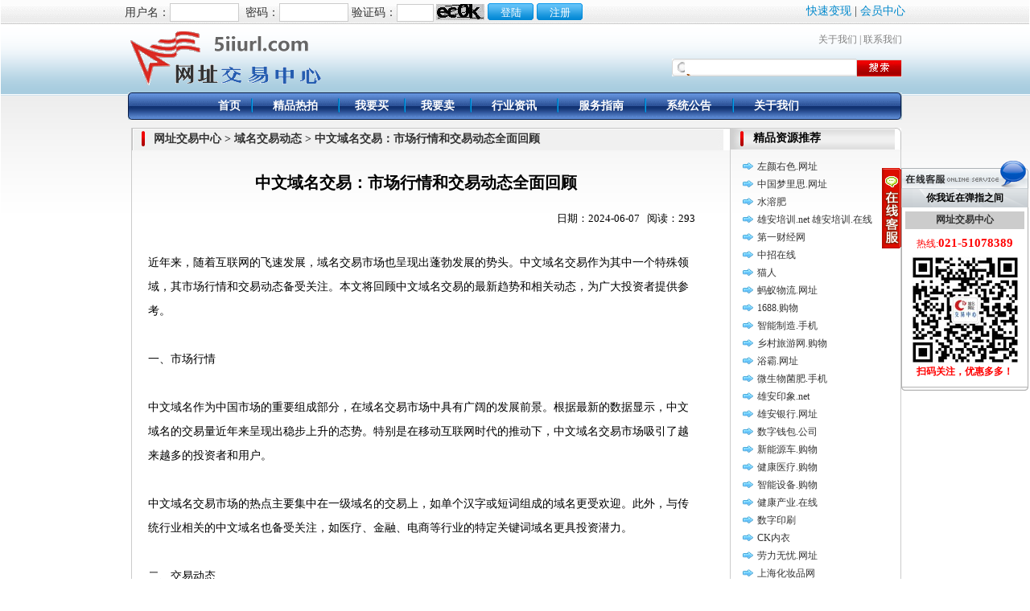

--- FILE ---
content_type: text/html
request_url: https://www.5iiurl.com/websites/8/ymjydt/info_3553_1.htm
body_size: 6189
content:


<!DOCTYPE HTML PUBLIC "-//W3C//DTD HTML 4.01 Transitional//EN" "http://www.w3c.org/TR/1999/REC-html401-19991224/loose.dtd">
<HTML xmlns="http://www.w3.org/1999/xhtml">
<HEAD>
<meta http-equiv="Content-Type" content="text/html; charset=utf-8" />
<meta name="keywords" content="通用网址交易中心|网址交易平台|域名交易平台|通用网址|通用网址交易|无线网址|中文域名|TM商标|网址拍卖|域名交易|关键词拍卖,中文域名交易：市场行情和交易动态全面回顾">
<meta name="description" content="权威的通用网址、无线网址、中文域名交易平台,CNNIC独家授权,专业高效,交易中介,行业内倍受关注的交易平台,各大投资机构直接推荐,助您实现网络投资的价值最大化！,中文域名交易：市场行情和交易动态全面回顾">
<title>通用网址交易中心|网址交易中心|域名交易|通用网址交易|通用网址转让|通用网址拍卖|中文域名交易|域名交易|域名拍卖|无线网址交易|关键词交易|权威的网址交易平台_域名交易动态_中文域名交易：市场行情和交易动态全面回顾</title>
<link rel="shortcut icon" href="/resource/custom/site_8/image/favicon.ico" type="image/x-icon" />
<STYLE type=text/css>
BODY {MARGIN:0px; BACKGROUND:url(/resource/custom/site_8/image/topbg.gif) #ffffff repeat-x 50% top; MARGIN:0px; FONT-FAMILY:"宋体"; font-size:14px;}
</STYLE>
<script language=JavaScript>
function chkSearch() {
  if(document.searchForm.keyWords.value == '') {
     alert("请输入关键字!");
     document.searchForm.keyWords.focus();
     return false;
  }
  return true;
}
</script>
<link href="/resource/custom/site_8/style/member.css" rel="stylesheet" type="text/css">
<link href="/resource/custom/site_8/style/main.css" rel="stylesheet" type="text/css">
<link href="/resource/custom/site_8/style/home.css?t=003" rel="stylesheet" type="text/css">
<!-- baidu analytics trace code -->
<script>
var _hmt = _hmt || [];
(function() {
  var hm = document.createElement("script");
  hm.src = "https://hm.baidu.com/hm.js?b7b5281cc23e5eb2a573b529c9a58df9";
  var s = document.getElementsByTagName("script")[0]; 
  s.parentNode.insertBefore(hm, s);
})();
</script>
</HEAD>
<BODY>
<div class="topbar_bg">
  <div class="topbar">
    <div class="fr"><a href="/websites/8/bulletin/info_1047_1.htm" target="_blank">快速变现</a> | <a href="/member/index.do">会员中心</a> </div>
    <div class="fl">
    <script src="/front/genLoginbar.do"></script>
    </div>
  </div>
</div>

<script language="javascript" type="text/javascript">
function validate() {
	var userName = document.getElementById("j_username");
	var password = document.getElementById("j_password");
	var checkcode = document.getElementById("j_checkcode");
	if(userName.value == null || userName.value == "") {
		alert("用户名不能为空");
		userName.focus();
		return false;
	}
	if(password.value == null || password.value == "") {
		alert("密码不能为空");
		password.focus();
		return false;
	}
	if(checkcode.value == null || checkcode.value == "") {
		alert("验证码不能为空");
		checkcode.focus();
		return false;
	}
	
	return true;
}
</script>


<SCRIPT language=JavaScript src="/resource/custom/site_8/script/kefu.js?t=001"></SCRIPT>
<TABLE cellSpacing=0 cellPadding=0 width=962 align=center border=0>
  <TBODY>
  <TR>
    <TD width=245><a href="https://www.5iiurl.com"><IMG height=85 src="/resource/custom/site_8/image/logo.gif" width=245></a></TD>
    <TD style="PADDING-TOP: 10px" vAlign=top align=right width=746>
      <TABLE cellSpacing=0 cellPadding=0 width=357 border=0>
        <TBODY>
        <TR>
          <TD class=top align=right><A class=top12 
            href="https://www.5iiurl.com/websites/8/aboutus/">关于我们</A> 
            | <A class=top12 href="https://www.5iiurl.com/websites/8/contactus/">联系我们</A></TD></TR>
        <TR>
          <TD height=15></TD></TR>
        <TR height=22>
          <TD align=right>
            <Form id="searchForm" name="searchForm" method="post" 
	    action="https://www.5iiurl.com/front/search.do" target="_blank" onsubmit="return chkSearch();">
            <TABLE height=22 cellSpacing=0 cellPadding=0 width=286 border=0>
              <TBODY>
              <TR>
                <TD style="BACKGROUND:url(/resource/custom/site_8/image/ssbg.gif) no-repeat;padding-left:16px;padding-bottom:3px;" align=middle width=229 
                 height=22><INPUT 
                  class=input1 id=keyWords size=25 name=keyWords></TD>
                <TD width=57><input type=hidden name=scope value=res><input type="hidden" name="siteid" 
		value="8"/><input type="hidden" name="isopen" value="1"/><INPUT id=imageField 
                  style="WIDTH: 57px; HEIGHT: 22px" type=image src="/resource/custom/site_8/image/ssan.gif" name=field12> 
            </TD></TR></TBODY></TABLE></FORM></TD></TR></TBODY></TABLE></TD></TR></TBODY></TABLE>

<TABLE cellSpacing=0 cellPadding=0 width=962 align=center border=0>
  <TBODY>
  <TR>
    <TD width=12><IMG height=34 src="/resource/custom/site_8/image/dhl.gif" width=12></TD>
    <TD vAlign=top width=935 style="background:url(/resource/custom/site_8/image/dhc.gif) repeat-x;">
      <TABLE cellSpacing=0 cellPadding=0 width=760 align=center border=0>
        <TBODY><TR>
          <TD align=middle><A class=menu14 href="/websites/8">首页</A></TD>
          <TD width=2><IMG height=34 src="/resource/custom/site_8/image/dhline.gif" width=2></TD>
             <TD align=middle><A class=menu14 href="/websites/8/jpym/list_1.htm" target=_top>精品热拍</A></TD>
          <TD width=2><IMG height=34 src="/resource/custom/site_8/image/dhline.gif" width=2></TD>
             <TD align=middle><A class=menu14 href="/websites/8/buyer/list_1.htm" target=_top>我要买</A></TD>
          <TD width=2><IMG height=34 src="/resource/custom/site_8/image/dhline.gif" width=2></TD>
             <TD align=middle><A class=menu14 href="/websites/8/seller/index.htm" target=_top>我要卖</A></TD>
          <TD width=2><IMG height=34 src="/resource/custom/site_8/image/dhline.gif" width=2></TD>
             <TD align=middle><A class=menu14 href="/websites/8/news/list_1.htm" target=_top>行业资讯</A></TD>
          <TD width=2><IMG height=34 src="/resource/custom/site_8/image/dhline.gif" width=2></TD>
             <TD align=middle><A class=menu14 href="/websites/8/service/index.htm" target=_top>服务指南</A></TD>
          <TD width=2><IMG height=34 src="/resource/custom/site_8/image/dhline.gif" width=2></TD>
             <TD align=middle><A class=menu14 href="/websites/8/bulletin/list_1.htm" target=_top>系统公告</A></TD>
          <TD width=2><IMG height=34 src="/resource/custom/site_8/image/dhline.gif" width=2></TD>
             <TD align=middle><A class=menu14 href="/websites/8/aboutus/index.htm" target=_top>关于我们</A></TD>
	    </TR></TBODY>
	  </TABLE>
    </TD>
    <TD width=15><IMG height=34 src="/resource/custom/site_8/image/dhr.gif" width=15></TD>
  </TR>
  </TBODY>
</TABLE>

<TABLE style="MARGIN-TOP: 10px; PADDING-LEFT: 3px" cellSpacing=0 cellPadding=0 
width=969 align=center border=0>
  <TBODY>
  <TR>
    <TD vAlign=top width=969>

<table border="0" align="center" cellpadding="0" cellspacing="0">
<tr>
<td width="743" valign="top" style="border-left:1px #CCCCCC solid;border-bottom:1px #CCCCCC solid;">
   <table border="0" align="center" cellpadding="0" cellspacing="0">
      <tr>
        <td width="743" valign="top">
          <table width="743" border="0" cellspacing="0" cellpadding="0">
            <tr>
              <td width="27"><img src="/resource/custom/site_8/image/dtggl_2.gif" width="27" height="28" /></td>
              <td width="657" background="/resource/custom/site_8/image/dtggc_1.gif" class="title">网址交易中心 > 域名交易动态 > 中文域名交易：市场行情和交易动态全面回顾</td>
              <td width="44" background="/resource/custom/site_8/image/dtggc_1.gif">&nbsp;</td>
              <td width="15"><img src="/resource/custom/site_8/image/dtggr_1.gif" width="15" height="28" /></td>
            </tr>
          </table>
          <table width="100%" border="0" height="100%" cellspacing="0" cellpadding="0">
            <tr>
              <td>
	           <table width="95%" border="0" cellspacing="0" cellpadding="5">
		       <tr><td width="100%" class="artitle">中文域名交易：市场行情和交易动态全面回顾</td></tr>
		       <tr><td class="artdesc">日期：2024-06-07&nbsp;&nbsp;
		       阅读：293
		       </td></tr>
		       <tr><td class="artcontent">近年来，随着互联网的飞速发展，域名交易市场也呈现出蓬勃发展的势头。中文域名交易作为其中一个特殊领域，其市场行情和交易动态备受关注。本文将回顾中文域名交易的最新趋势和相关动态，为广大投资者提供参考。<br><br>一、市场行情<br><br>中文域名作为中国市场的重要组成部分，在域名交易市场中具有广阔的发展前景。根据最新的数据显示，中文域名的交易量近年来呈现出稳步上升的态势。特别是在移动互联网时代的推动下，中文域名交易市场吸引了越来越多的投资者和用户。<br><br>中文域名交易市场的热点主要集中在一级域名的交易上，如单个汉字或短词组成的域名更受欢迎。此外，与传统行业相关的中文域名也备受关注，如医疗、金融、电商等行业的特定关键词域名更具投资潜力。<br><br>二、交易动态<br><br>中文域名交易市场的交易动态多变，具有一定的风险性和投资挑战。然而，近年来随着域名交易市场的日趋成熟，交易动态开始呈现出以下几个特点：<br><br>1. 域名投资者的涌入：越来越多的投资者开始将目光投向中文域名交易市场，由于投资门槛较低且市场潜力大，域名投资成为一种新的投资方式。<br><br>2. 域名竞价交易的兴起：随着域名市场的规模不断扩大，竞价交易成为一种常见的交易方式。通过竞价交易，卖家可以更全面了解市场对域名的真实价值，也提高了交易的公平性。<br><br>3. 品牌价值的提升：随着国内品牌的崛起和国内市场的壮大，中文域名的品牌价值也逐渐得到认可。越来越多的企业开始购买和持有与其品牌相关的中文域名，以提升品牌形象和市场竞争力。<br><br>三、未来展望<br><br>中文域名交易市场在未来仍将保持良好的发展态势。随着互联网普及程度的不断提高，中文域名的需求将进一步增长。同时，随着人工智能、大数据等新兴技术的发展，对于中文域名的价值和意义也将不断被挖掘和加深。<br><br>未来，中文域名交易市场将面临越来越多的投资机会和挑战。投资者应密切关注市场趋势和行情，把握投资时机。同时，政府和相关机构应加强管理和监管，确保域名交易市场的健康发展。<br><br>总结起来，中文域名交易作为域名交易市场中的一个重要领域，其市场行情和交易动态备受关注。投资者应关注市场趋势和行情，把握投资机会。相信未来中文域名交易市场将继续呈现出良好的发展态势，为广大投资者带来更大的回报。<br>
		       <center>------ End ------</center></td></tr>
               </table>
              </td>
	        </tr>
	      </table><br>
          
          <div class="mzsm">声明：本网站发布的内容（图片、视频和文字）以原创、转载和分享网络内容为主，如果涉及侵权请尽快告知，我们将会在第一时间删除。文章观点不代表本网站立场，如需处理请联系客服。电话：021-51078389。本站原创内容未经允许不得转载，或转载时需注明出处：网址交易中心 5iiurl.com</div>
	    </td>
      </tr>
   </table>
</td>
<td width="212" valign="top" style="border-left:1px #CCCCCC solid;height:100%">
   <!-- a href="https://www.5iiurl.com/websites/8/buyer/hotpaimai.htm" target=_blank><div><img src="/resource/custom/site_8/image/djs.gif" border="0" /><img  src="/resource/custom/site_8/image/hotp.png" border="0" /></div></a -->
   <table width="212" border="0" cellspacing="0" cellpadding="0">
     <tr>
        <td width="28"><img src="/resource/custom/site_8/image/glyfwl_1.gif" width="28" height="27" /></td>
        <td background="/resource/custom/site_8/image/glyfwc_1.gif" class="title"><a href="#">精品资源推荐</a></td>
        <td width="14"><img src="/resource/custom/site_8/image/glyfwr_1.gif" width="14" height="27" /></td>
     </tr>
   </table>
   <table width="100%" border="0" cellspacing="0" cellpadding="0" style="border-right:1px #CCCCCC solid">
     <tr>
       <td style="padding:10px 5px;">
            <TABLE cellSpacing=0 cellPadding=0 width=96% align=center 
              border=0><TBODY>
                <TR><TD width=22 height=22><IMG height=12 hspace=5 
                  src="/resource/custom/site_8/image/jp_icon.gif" width=13></TD>
                <TD class=rq width=206><A style="COLOR: #333333" 
                  href="/websites/8/jpym/res_6450.htm" target="_blank">左颜右色.网址</A></TD></TR>
                <TR><TD width=22 height=22><IMG height=12 hspace=5 
                  src="/resource/custom/site_8/image/jp_icon.gif" width=13></TD>
                <TD class=rq width=206><A style="COLOR: #333333" 
                  href="/websites/8/jpym/res_6379.htm" target="_blank">中国梦里思.网址</A></TD></TR>
                <TR><TD width=22 height=22><IMG height=12 hspace=5 
                  src="/resource/custom/site_8/image/jp_icon.gif" width=13></TD>
                <TD class=rq width=206><A style="COLOR: #333333" 
                  href="/websites/8/jpym/res_1758.htm" target="_blank">水溶肥</A></TD></TR>
                <TR><TD width=22 height=22><IMG height=12 hspace=5 
                  src="/resource/custom/site_8/image/jp_icon.gif" width=13></TD>
                <TD class=rq width=206><A style="COLOR: #333333" 
                  href="/websites/8/jpym/res_1757.htm" target="_blank">雄安培训.net      雄安培训.在线</A></TD></TR>
                <TR><TD width=22 height=22><IMG height=12 hspace=5 
                  src="/resource/custom/site_8/image/jp_icon.gif" width=13></TD>
                <TD class=rq width=206><A style="COLOR: #333333" 
                  href="/websites/8/jpym/res_379.htm" target="_blank">第一财经网</A></TD></TR>
                <TR><TD width=22 height=22><IMG height=12 hspace=5 
                  src="/resource/custom/site_8/image/jp_icon.gif" width=13></TD>
                <TD class=rq width=206><A style="COLOR: #333333" 
                  href="/websites/8/jpym/res_1226.htm" target="_blank">中招在线</A></TD></TR>
                <TR><TD width=22 height=22><IMG height=12 hspace=5 
                  src="/resource/custom/site_8/image/jp_icon.gif" width=13></TD>
                <TD class=rq width=206><A style="COLOR: #333333" 
                  href="/websites/8/jpym/res_291.htm" target="_blank">猫人</A></TD></TR>
                <TR><TD width=22 height=22><IMG height=12 hspace=5 
                  src="/resource/custom/site_8/image/jp_icon.gif" width=13></TD>
                <TD class=rq width=206><A style="COLOR: #333333" 
                  href="/websites/8/jpym/res_1498.htm" target="_blank">蚂蚁物流.网址</A></TD></TR>
                <TR><TD width=22 height=22><IMG height=12 hspace=5 
                  src="/resource/custom/site_8/image/jp_icon.gif" width=13></TD>
                <TD class=rq width=206><A style="COLOR: #333333" 
                  href="/websites/8/jpym/res_1744.htm" target="_blank">1688.购物</A></TD></TR>
                <TR><TD width=22 height=22><IMG height=12 hspace=5 
                  src="/resource/custom/site_8/image/jp_icon.gif" width=13></TD>
                <TD class=rq width=206><A style="COLOR: #333333" 
                  href="/websites/8/jpym/res_1743.htm" target="_blank">智能制造.手机</A></TD></TR>
                <TR><TD width=22 height=22><IMG height=12 hspace=5 
                  src="/resource/custom/site_8/image/jp_icon.gif" width=13></TD>
                <TD class=rq width=206><A style="COLOR: #333333" 
                  href="/websites/8/jpym/res_1742.htm" target="_blank">乡村旅游网.购物</A></TD></TR>
                <TR><TD width=22 height=22><IMG height=12 hspace=5 
                  src="/resource/custom/site_8/image/jp_icon.gif" width=13></TD>
                <TD class=rq width=206><A style="COLOR: #333333" 
                  href="/websites/8/jpym/res_1678.htm" target="_blank">浴霸.网址</A></TD></TR>
                <TR><TD width=22 height=22><IMG height=12 hspace=5 
                  src="/resource/custom/site_8/image/jp_icon.gif" width=13></TD>
                <TD class=rq width=206><A style="COLOR: #333333" 
                  href="/websites/8/jpym/res_1739.htm" target="_blank">微生物菌肥.手机</A></TD></TR>
                <TR><TD width=22 height=22><IMG height=12 hspace=5 
                  src="/resource/custom/site_8/image/jp_icon.gif" width=13></TD>
                <TD class=rq width=206><A style="COLOR: #333333" 
                  href="/websites/8/jpym/res_1736.htm" target="_blank">雄安印象.net</A></TD></TR>
                <TR><TD width=22 height=22><IMG height=12 hspace=5 
                  src="/resource/custom/site_8/image/jp_icon.gif" width=13></TD>
                <TD class=rq width=206><A style="COLOR: #333333" 
                  href="/websites/8/jpym/res_1729.htm" target="_blank">雄安银行.网址</A></TD></TR>
                <TR><TD width=22 height=22><IMG height=12 hspace=5 
                  src="/resource/custom/site_8/image/jp_icon.gif" width=13></TD>
                <TD class=rq width=206><A style="COLOR: #333333" 
                  href="/websites/8/jpym/res_1722.htm" target="_blank">数字钱包.公司</A></TD></TR>
                <TR><TD width=22 height=22><IMG height=12 hspace=5 
                  src="/resource/custom/site_8/image/jp_icon.gif" width=13></TD>
                <TD class=rq width=206><A style="COLOR: #333333" 
                  href="/websites/8/jpym/res_1721.htm" target="_blank">新能源车.购物</A></TD></TR>
                <TR><TD width=22 height=22><IMG height=12 hspace=5 
                  src="/resource/custom/site_8/image/jp_icon.gif" width=13></TD>
                <TD class=rq width=206><A style="COLOR: #333333" 
                  href="/websites/8/jpym/res_1720.htm" target="_blank">健康医疗.购物</A></TD></TR>
                <TR><TD width=22 height=22><IMG height=12 hspace=5 
                  src="/resource/custom/site_8/image/jp_icon.gif" width=13></TD>
                <TD class=rq width=206><A style="COLOR: #333333" 
                  href="/websites/8/jpym/res_1719.htm" target="_blank">智能设备.购物</A></TD></TR>
                <TR><TD width=22 height=22><IMG height=12 hspace=5 
                  src="/resource/custom/site_8/image/jp_icon.gif" width=13></TD>
                <TD class=rq width=206><A style="COLOR: #333333" 
                  href="/websites/8/jpym/res_1718.htm" target="_blank">健康产业.在线</A></TD></TR>
                <TR><TD width=22 height=22><IMG height=12 hspace=5 
                  src="/resource/custom/site_8/image/jp_icon.gif" width=13></TD>
                <TD class=rq width=206><A style="COLOR: #333333" 
                  href="/websites/8/jpym/res_1131.htm" target="_blank">数字印刷</A></TD></TR>
                <TR><TD width=22 height=22><IMG height=12 hspace=5 
                  src="/resource/custom/site_8/image/jp_icon.gif" width=13></TD>
                <TD class=rq width=206><A style="COLOR: #333333" 
                  href="/websites/8/jpym/res_877.htm" target="_blank">CK内衣</A></TD></TR>
                <TR><TD width=22 height=22><IMG height=12 hspace=5 
                  src="/resource/custom/site_8/image/jp_icon.gif" width=13></TD>
                <TD class=rq width=206><A style="COLOR: #333333" 
                  href="/websites/8/jpym/res_1713.htm" target="_blank">劳力无忧.网址</A></TD></TR>
                <TR><TD width=22 height=22><IMG height=12 hspace=5 
                  src="/resource/custom/site_8/image/jp_icon.gif" width=13></TD>
                <TD class=rq width=206><A style="COLOR: #333333" 
                  href="/websites/8/jpym/res_1084.htm" target="_blank">上海化妆品网</A></TD></TR>
                <TR><TD width=22 height=22><IMG height=12 hspace=5 
                  src="/resource/custom/site_8/image/jp_icon.gif" width=13></TD>
                <TD class=rq width=206><A style="COLOR: #333333" 
                  href="/websites/8/jpym/res_1708.htm" target="_blank">珍珠岩.网址</A></TD></TR>
                <TR><TD width=22 height=22><IMG height=12 hspace=5 
                  src="/resource/custom/site_8/image/jp_icon.gif" width=13></TD>
                <TD class=rq width=206><A style="COLOR: #333333" 
                  href="/websites/8/jpym/res_1566.htm" target="_blank">雄安医疗网.com</A></TD></TR>
                <TR><TD width=22 height=22><IMG height=12 hspace=5 
                  src="/resource/custom/site_8/image/jp_icon.gif" width=13></TD>
                <TD class=rq width=206><A style="COLOR: #333333" 
                  href="/websites/8/jpym/res_1688.htm" target="_blank">河北传媒.中国</A></TD></TR>
                <TR><TD width=22 height=22><IMG height=12 hspace=5 
                  src="/resource/custom/site_8/image/jp_icon.gif" width=13></TD>
                <TD class=rq width=206><A style="COLOR: #333333" 
                  href="/websites/8/jpym/res_1681.htm" target="_blank">中国轴承商城</A></TD></TR>
                <TR><TD width=22 height=22><IMG height=12 hspace=5 
                  src="/resource/custom/site_8/image/jp_icon.gif" width=13></TD>
                <TD class=rq width=206><A style="COLOR: #333333" 
                  href="/websites/8/jpym/res_1183.htm" target="_blank">葡萄酒</A></TD></TR>
                <TR><TD width=22 height=22><IMG height=12 hspace=5 
                  src="/resource/custom/site_8/image/jp_icon.gif" width=13></TD>
                <TD class=rq width=206><A style="COLOR: #333333" 
                  href="/websites/8/jpym/res_301.htm" target="_blank">易拍全球</A></TD></TR>
                <TR><TD width=22 height=22><IMG height=12 hspace=5 
                  src="/resource/custom/site_8/image/jp_icon.gif" width=13></TD>
                <TD class=rq width=206><A style="COLOR: #333333" 
                  href="/websites/8/jpym/res_1598.htm" target="_blank">茶具.网址</A></TD></TR>
                <TR><TD width=22 height=22><IMG height=12 hspace=5 
                  src="/resource/custom/site_8/image/jp_icon.gif" width=13></TD>
                <TD class=rq width=206><A style="COLOR: #333333" 
                  href="/websites/8/jpym/res_1675.htm" target="_blank">中国矿产品信息.网址</A></TD></TR>
                <TR><TD width=22 height=22><IMG height=12 hspace=5 
                  src="/resource/custom/site_8/image/jp_icon.gif" width=13></TD>
                <TD class=rq width=206><A style="COLOR: #333333" 
                  href="/websites/8/jpym/res_1672.htm" target="_blank">云南临沧特产网.网址</A></TD></TR>
                <TR><TD width=22 height=22><IMG height=12 hspace=5 
                  src="/resource/custom/site_8/image/jp_icon.gif" width=13></TD>
                <TD class=rq width=206><A style="COLOR: #333333" 
                  href="/websites/8/jpym/res_1673.htm" target="_blank">中国招生招考网</A></TD></TR>
                <TR><TD width=22 height=22><IMG height=12 hspace=5 
                  src="/resource/custom/site_8/image/jp_icon.gif" width=13></TD>
                <TD class=rq width=206><A style="COLOR: #333333" 
                  href="/websites/8/jpym/res_399.htm" target="_blank">苏宁金融</A></TD></TR>
                <TR><TD width=22 height=22><IMG height=12 hspace=5 
                  src="/resource/custom/site_8/image/jp_icon.gif" width=13></TD>
                <TD class=rq width=206><A style="COLOR: #333333" 
                  href="/websites/8/jpym/res_1182.htm" target="_blank">中国能源</A></TD></TR>
                <TR><TD width=22 height=22><IMG height=12 hspace=5 
                  src="/resource/custom/site_8/image/jp_icon.gif" width=13></TD>
                <TD class=rq width=206><A style="COLOR: #333333" 
                  href="/websites/8/jpym/res_400.htm" target="_blank">阿里巴巴金融</A></TD></TR>
                <TR><TD width=22 height=22><IMG height=12 hspace=5 
                  src="/resource/custom/site_8/image/jp_icon.gif" width=13></TD>
                <TD class=rq width=206><A style="COLOR: #333333" 
                  href="/websites/8/jpym/res_427.htm" target="_blank">中国灵芝盆景网</A></TD></TR>
                <TR><TD width=22 height=22><IMG height=12 hspace=5 
                  src="/resource/custom/site_8/image/jp_icon.gif" width=13></TD>
                <TD class=rq width=206><A style="COLOR: #333333" 
                  href="/websites/8/jpym/res_1669.htm" target="_blank">特色美食云南总代.商城</A></TD></TR>
                <TR><TD width=22 height=22><IMG height=12 hspace=5 
                  src="/resource/custom/site_8/image/jp_icon.gif" width=13></TD>
                <TD class=rq width=206><A style="COLOR: #333333" 
                  href="/websites/8/jpym/res_1668.htm" target="_blank">北京印刷厂.商城</A></TD></TR>
            </TBODY></TABLE>
       </td>
     </tr>
   </table>
   <table width="212" border="0" cellspacing="0" cellpadding="0">
     <tr>
        <td width="28"><img src="/resource/custom/site_8/image/glyfwl_1.gif" width="28" height="27" /></td>
        <td background="/resource/custom/site_8/image/glyfwc_1.gif" class="title">最新公告<a href="#"></a></td>
        <td width="14"><img src="/resource/custom/site_8/image/glyfwr_2.gif" width="14" height="27" /></td>
     </tr>
   </table>
   <table width="100%" border="0" cellspacing="0" cellpadding="0" class="rb">
     <tr>
       <td valign="top" style="padding:6px 0px;line-height:26px;">
            <TABLE cellSpacing=0 cellPadding=0 width=95% align=center 
              border=0><TBODY>
                <TR><TD width=14 height=22><IMG hspace=5 
                  src="/resource/custom/site_8/image/doc_2.gif"></TD>
                <TD class=hp_line width=186><A style="COLOR: #333333" 
                  href="/websites/8/bulletin/info_1518_1.htm" target="_blank">国家互联网信息办公室关于《..</A></TD></TR>
                <TR><TD width=14 height=22><IMG hspace=5 
                  src="/resource/custom/site_8/image/doc_2.gif"></TD>
                <TD class=hp_line width=186><A style="COLOR: #333333" 
                  href="/websites/8/bulletin/info_1452_1.htm" target="_blank">抓住趋势，臻赢财富！最后一..</A></TD></TR>
                <TR><TD width=14 height=22><IMG hspace=5 
                  src="/resource/custom/site_8/image/doc_2.gif"></TD>
                <TD class=hp_line width=186><A style="COLOR: #333333" 
                  href="/websites/8/bulletin/info_1047_1.htm" target="_blank">抢发资源 臻赢财富！最后一..</A></TD></TR>
                <TR><TD width=14 height=22><IMG hspace=5 
                  src="/resource/custom/site_8/image/doc_2.gif"></TD>
                <TD class=hp_line width=186><A style="COLOR: #333333" 
                  href="/websites/8/bulletin/info_1042_1.htm" target="_blank">夏季特惠活动公告</A></TD></TR>
                <TR><TD width=14 height=22><IMG hspace=5 
                  src="/resource/custom/site_8/image/doc_2.gif"></TD>
                <TD class=hp_line width=186><A style="COLOR: #333333" 
                  href="/websites/8/bulletin/info_1030_1.htm" target="_blank">迎春特惠活动公告</A></TD></TR>
                <TR><TD width=14 height=22><IMG hspace=5 
                  src="/resource/custom/site_8/image/doc_2.gif"></TD>
                <TD class=hp_line width=186><A style="COLOR: #333333" 
                  href="/websites/8/bulletin/info_998_1.htm" target="_blank">夏季特惠活动通知</A></TD></TR>
                <TR><TD width=14 height=22><IMG hspace=5 
                  src="/resource/custom/site_8/image/doc_2.gif"></TD>
                <TD class=hp_line width=186><A style="COLOR: #333333" 
                  href="/websites/8/bulletin/info_963_1.htm" target="_blank">迎新特惠活动通知</A></TD></TR>
                <TR><TD width=14 height=22><IMG hspace=5 
                  src="/resource/custom/site_8/image/doc_2.gif"></TD>
                <TD class=hp_line width=186><A style="COLOR: #333333" 
                  href="/websites/8/bulletin/info_953_1.htm" target="_blank">新顶级域名.work/.l..</A></TD></TR>
                <TR><TD width=14 height=22><IMG hspace=5 
                  src="/resource/custom/site_8/image/doc_2.gif"></TD>
                <TD class=hp_line width=186><A style="COLOR: #333333" 
                  href="/websites/8/bulletin/info_949_1.htm" target="_blank">金秋钜惠活动通知</A></TD></TR>
                <TR><TD width=14 height=22><IMG hspace=5 
                  src="/resource/custom/site_8/image/doc_2.gif"></TD>
                <TD class=hp_line width=186><A style="COLOR: #333333" 
                  href="/websites/8/bulletin/info_946_1.htm" target="_blank">《互联网域名管理办法》自2..</A></TD></TR>
            </TBODY></TABLE>
            <br><br><br>
       </td>
     </tr>
     <tr height="100%"><td class=dh>&nbsp;</td></tr>
   </table>
</td>
</tr>
<tr style="border-right:1px #CCCCCC solid;" >
   <td valign="top" style="padding-bottom:10px"><!-- img src="/resource/custom/site_8/image/cbottom_2.gif" width="743" height="11" / --></td>
   <td valign="top" style="padding-bottom:10px"></td>
</tr>
</table>

    </TD></TR></TBODY></TABLE>
         
<LINK href="/resource/custom/site_8/style/outscss.css" type=text/css rel=stylesheet>
<TABLE height=73 cellSpacing=0 cellPadding=0 width=963 align=center 
background=/resource/custom/site_8/image/bkjh.gif border=0 class="footer">
  <TBODY>
  <TR>
    <TD vAlign=top align=middle width=963>
      <TABLE height=55 cellSpacing=0 cellPadding=0 width=725 border=0>
        <TBODY>
        <TR>
          <TD class=h12 style="PADDING-TOP: 5px" vAlign=bottom width=449 
          height=50><A class=h12 
            href="https://www.5iiurl.com/websites/8/aboutus/">关于我们</A> 
            | <A 
            class=h12 
            href="https://www.5iiurl.com/websites/8/contactus/">联系我们</A> 
            <BR><BR>ICP备案编号：<A 
            href="https://www.miitbeian.gov.cn/" target="_blank">沪ICP备10033571号</A> 版权所有 
            网址交易中心</TD>
          <TD class=h12 vAlign=bottom align=right width=333 height=55><A 
            href="https://www.knet.cn/sy/201009/t20100929_15867.html" target="_blank"><IMG 
            height=30 hspace=4 src="/resource/custom/site_8/image/CNNIC.gif" width=30 
            border=0 complete="complete"></A> <A 
            href="https://www.knet.cn/sy/201009/t20100929_15867.html" target="_blank"><IMG 
            height=30 hspace=4 src="/resource/custom/site_8/image/CNNIC_01.gif" width=44 
            border=0 complete="complete"></A> <A 
            href="https://sh.cyberpolice.cn" target="_blank"><IMG 
            height=45 hspace=4 src="/resource/custom/site_8/image/wg.gif" width=50 
            border=0 complete="complete"></A> <A 
            href="https://sh.cyberpolice.cn" target="_blank"><IMG 
            height=45 hspace=4 src="/resource/custom/site_8/image/jc.gif" width=45 
            border=0 complete="complete"></A>
</TD></TR></TBODY></TABLE></TD></TR></TBODY></TABLE>
<script defer src="https://static.cloudflareinsights.com/beacon.min.js/vcd15cbe7772f49c399c6a5babf22c1241717689176015" integrity="sha512-ZpsOmlRQV6y907TI0dKBHq9Md29nnaEIPlkf84rnaERnq6zvWvPUqr2ft8M1aS28oN72PdrCzSjY4U6VaAw1EQ==" data-cf-beacon='{"version":"2024.11.0","token":"22833a75b67a4715955a4cccc2eeffc7","r":1,"server_timing":{"name":{"cfCacheStatus":true,"cfEdge":true,"cfExtPri":true,"cfL4":true,"cfOrigin":true,"cfSpeedBrain":true},"location_startswith":null}}' crossorigin="anonymous"></script>
</BODY></HTML>
